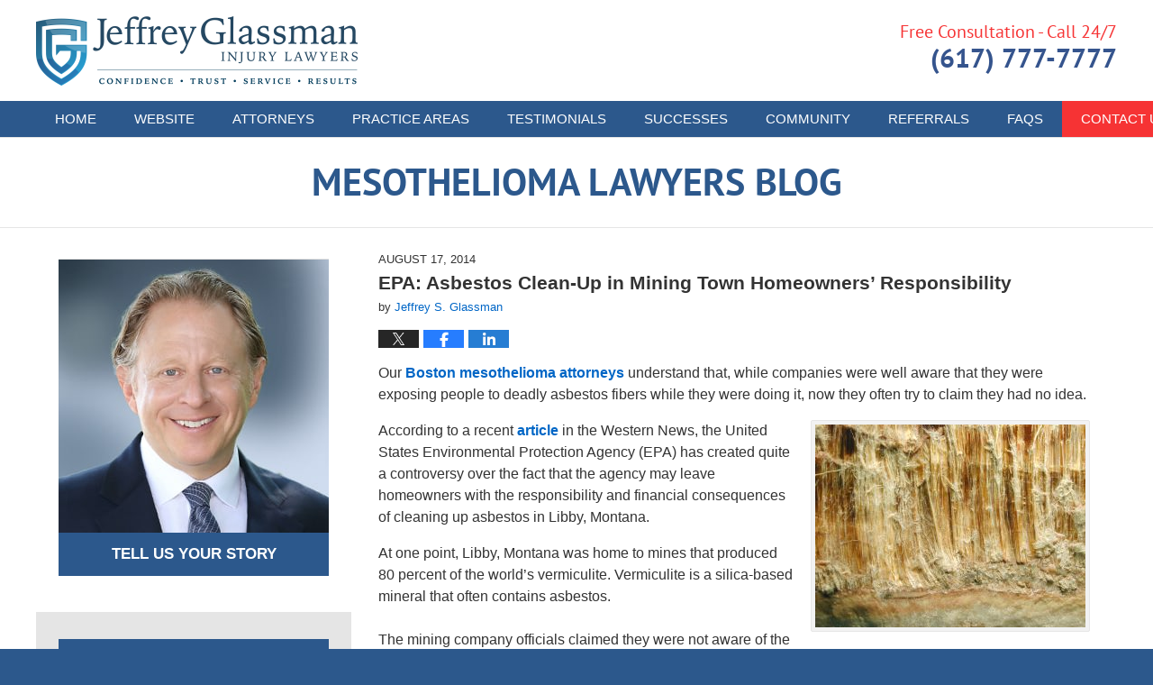

--- FILE ---
content_type: text/html; charset=UTF-8
request_url: https://www.mesotheliomalawyers-blog.com/epa-plans-to-leave-asbestos-fo/
body_size: 14660
content:
<!DOCTYPE html>
<html class="no-js displaymode-full" itemscope itemtype="http://schema.org/Blog" lang="en-US">
	<head prefix="og: http://ogp.me/ns# article: http://ogp.me/ns/article#" >
		<meta http-equiv="Content-Type" content="text/html; charset=utf-8" />
		<title>EPA: Asbestos Clean-Up in Mining Town Homeowners&#039; Responsibility &#8212; Mesothelioma Lawyers Blog &#8212; August 17, 2014</title>
		<meta name="viewport" content="width=device-width, initial-scale=1.0" />

		<link rel="stylesheet" type="text/css" media="all" href="/jresources/v/20250508025943/css/main.css" />


		<script type="text/javascript">
			document.documentElement.className = document.documentElement.className.replace(/\bno-js\b/,"js");
		</script>

		<meta name="referrer" content="origin" />
		<meta name="referrer" content="unsafe-url" />

		<meta name='robots' content='index, follow, max-image-preview:large, max-snippet:-1, max-video-preview:-1' />
	<style>img:is([sizes="auto" i], [sizes^="auto," i]) { contain-intrinsic-size: 3000px 1500px }</style>
	
	<!-- This site is optimized with the Yoast SEO plugin v25.7 - https://yoast.com/wordpress/plugins/seo/ -->
	<meta name="description" content="Our Boston mesothelioma attorneys understand that, while companies were well aware that they were exposing people to deadly asbestos fibers while they &#8212; August 17, 2014" />
	<link rel="canonical" href="https://www.mesotheliomalawyers-blog.com/epa-plans-to-leave-asbestos-fo/" />
	<meta name="twitter:label1" content="Written by" />
	<meta name="twitter:data1" content="Jeffrey S. Glassman" />
	<meta name="twitter:label2" content="Est. reading time" />
	<meta name="twitter:data2" content="3 minutes" />
	<!-- / Yoast SEO plugin. -->


<link rel='dns-prefetch' href='//stats.wp.com' />
<link rel='dns-prefetch' href='//v0.wordpress.com' />
<link rel="alternate" type="application/rss+xml" title="Mesothelioma Lawyers Blog &raquo; Feed" href="https://www.mesotheliomalawyers-blog.com/feed/" />
<link rel="alternate" type="application/rss+xml" title="Mesothelioma Lawyers Blog &raquo; Comments Feed" href="https://www.mesotheliomalawyers-blog.com/comments/feed/" />
<script type="text/javascript">
/* <![CDATA[ */
window._wpemojiSettings = {"baseUrl":"https:\/\/s.w.org\/images\/core\/emoji\/16.0.1\/72x72\/","ext":".png","svgUrl":"https:\/\/s.w.org\/images\/core\/emoji\/16.0.1\/svg\/","svgExt":".svg","source":{"concatemoji":"https:\/\/www.mesotheliomalawyers-blog.com\/wp-includes\/js\/wp-emoji-release.min.js?ver=7f08c3448240c80842b50f945023b5cf"}};
/*! This file is auto-generated */
!function(s,n){var o,i,e;function c(e){try{var t={supportTests:e,timestamp:(new Date).valueOf()};sessionStorage.setItem(o,JSON.stringify(t))}catch(e){}}function p(e,t,n){e.clearRect(0,0,e.canvas.width,e.canvas.height),e.fillText(t,0,0);var t=new Uint32Array(e.getImageData(0,0,e.canvas.width,e.canvas.height).data),a=(e.clearRect(0,0,e.canvas.width,e.canvas.height),e.fillText(n,0,0),new Uint32Array(e.getImageData(0,0,e.canvas.width,e.canvas.height).data));return t.every(function(e,t){return e===a[t]})}function u(e,t){e.clearRect(0,0,e.canvas.width,e.canvas.height),e.fillText(t,0,0);for(var n=e.getImageData(16,16,1,1),a=0;a<n.data.length;a++)if(0!==n.data[a])return!1;return!0}function f(e,t,n,a){switch(t){case"flag":return n(e,"\ud83c\udff3\ufe0f\u200d\u26a7\ufe0f","\ud83c\udff3\ufe0f\u200b\u26a7\ufe0f")?!1:!n(e,"\ud83c\udde8\ud83c\uddf6","\ud83c\udde8\u200b\ud83c\uddf6")&&!n(e,"\ud83c\udff4\udb40\udc67\udb40\udc62\udb40\udc65\udb40\udc6e\udb40\udc67\udb40\udc7f","\ud83c\udff4\u200b\udb40\udc67\u200b\udb40\udc62\u200b\udb40\udc65\u200b\udb40\udc6e\u200b\udb40\udc67\u200b\udb40\udc7f");case"emoji":return!a(e,"\ud83e\udedf")}return!1}function g(e,t,n,a){var r="undefined"!=typeof WorkerGlobalScope&&self instanceof WorkerGlobalScope?new OffscreenCanvas(300,150):s.createElement("canvas"),o=r.getContext("2d",{willReadFrequently:!0}),i=(o.textBaseline="top",o.font="600 32px Arial",{});return e.forEach(function(e){i[e]=t(o,e,n,a)}),i}function t(e){var t=s.createElement("script");t.src=e,t.defer=!0,s.head.appendChild(t)}"undefined"!=typeof Promise&&(o="wpEmojiSettingsSupports",i=["flag","emoji"],n.supports={everything:!0,everythingExceptFlag:!0},e=new Promise(function(e){s.addEventListener("DOMContentLoaded",e,{once:!0})}),new Promise(function(t){var n=function(){try{var e=JSON.parse(sessionStorage.getItem(o));if("object"==typeof e&&"number"==typeof e.timestamp&&(new Date).valueOf()<e.timestamp+604800&&"object"==typeof e.supportTests)return e.supportTests}catch(e){}return null}();if(!n){if("undefined"!=typeof Worker&&"undefined"!=typeof OffscreenCanvas&&"undefined"!=typeof URL&&URL.createObjectURL&&"undefined"!=typeof Blob)try{var e="postMessage("+g.toString()+"("+[JSON.stringify(i),f.toString(),p.toString(),u.toString()].join(",")+"));",a=new Blob([e],{type:"text/javascript"}),r=new Worker(URL.createObjectURL(a),{name:"wpTestEmojiSupports"});return void(r.onmessage=function(e){c(n=e.data),r.terminate(),t(n)})}catch(e){}c(n=g(i,f,p,u))}t(n)}).then(function(e){for(var t in e)n.supports[t]=e[t],n.supports.everything=n.supports.everything&&n.supports[t],"flag"!==t&&(n.supports.everythingExceptFlag=n.supports.everythingExceptFlag&&n.supports[t]);n.supports.everythingExceptFlag=n.supports.everythingExceptFlag&&!n.supports.flag,n.DOMReady=!1,n.readyCallback=function(){n.DOMReady=!0}}).then(function(){return e}).then(function(){var e;n.supports.everything||(n.readyCallback(),(e=n.source||{}).concatemoji?t(e.concatemoji):e.wpemoji&&e.twemoji&&(t(e.twemoji),t(e.wpemoji)))}))}((window,document),window._wpemojiSettings);
/* ]]> */
</script>
<style id='wp-emoji-styles-inline-css' type='text/css'>

	img.wp-smiley, img.emoji {
		display: inline !important;
		border: none !important;
		box-shadow: none !important;
		height: 1em !important;
		width: 1em !important;
		margin: 0 0.07em !important;
		vertical-align: -0.1em !important;
		background: none !important;
		padding: 0 !important;
	}
</style>
<link rel='stylesheet' id='wp-block-library-css' href='https://www.mesotheliomalawyers-blog.com/wp-includes/css/dist/block-library/style.min.css?ver=7f08c3448240c80842b50f945023b5cf' type='text/css' media='all' />
<style id='classic-theme-styles-inline-css' type='text/css'>
/*! This file is auto-generated */
.wp-block-button__link{color:#fff;background-color:#32373c;border-radius:9999px;box-shadow:none;text-decoration:none;padding:calc(.667em + 2px) calc(1.333em + 2px);font-size:1.125em}.wp-block-file__button{background:#32373c;color:#fff;text-decoration:none}
</style>
<style id='global-styles-inline-css' type='text/css'>
:root{--wp--preset--aspect-ratio--square: 1;--wp--preset--aspect-ratio--4-3: 4/3;--wp--preset--aspect-ratio--3-4: 3/4;--wp--preset--aspect-ratio--3-2: 3/2;--wp--preset--aspect-ratio--2-3: 2/3;--wp--preset--aspect-ratio--16-9: 16/9;--wp--preset--aspect-ratio--9-16: 9/16;--wp--preset--color--black: #000000;--wp--preset--color--cyan-bluish-gray: #abb8c3;--wp--preset--color--white: #ffffff;--wp--preset--color--pale-pink: #f78da7;--wp--preset--color--vivid-red: #cf2e2e;--wp--preset--color--luminous-vivid-orange: #ff6900;--wp--preset--color--luminous-vivid-amber: #fcb900;--wp--preset--color--light-green-cyan: #7bdcb5;--wp--preset--color--vivid-green-cyan: #00d084;--wp--preset--color--pale-cyan-blue: #8ed1fc;--wp--preset--color--vivid-cyan-blue: #0693e3;--wp--preset--color--vivid-purple: #9b51e0;--wp--preset--gradient--vivid-cyan-blue-to-vivid-purple: linear-gradient(135deg,rgba(6,147,227,1) 0%,rgb(155,81,224) 100%);--wp--preset--gradient--light-green-cyan-to-vivid-green-cyan: linear-gradient(135deg,rgb(122,220,180) 0%,rgb(0,208,130) 100%);--wp--preset--gradient--luminous-vivid-amber-to-luminous-vivid-orange: linear-gradient(135deg,rgba(252,185,0,1) 0%,rgba(255,105,0,1) 100%);--wp--preset--gradient--luminous-vivid-orange-to-vivid-red: linear-gradient(135deg,rgba(255,105,0,1) 0%,rgb(207,46,46) 100%);--wp--preset--gradient--very-light-gray-to-cyan-bluish-gray: linear-gradient(135deg,rgb(238,238,238) 0%,rgb(169,184,195) 100%);--wp--preset--gradient--cool-to-warm-spectrum: linear-gradient(135deg,rgb(74,234,220) 0%,rgb(151,120,209) 20%,rgb(207,42,186) 40%,rgb(238,44,130) 60%,rgb(251,105,98) 80%,rgb(254,248,76) 100%);--wp--preset--gradient--blush-light-purple: linear-gradient(135deg,rgb(255,206,236) 0%,rgb(152,150,240) 100%);--wp--preset--gradient--blush-bordeaux: linear-gradient(135deg,rgb(254,205,165) 0%,rgb(254,45,45) 50%,rgb(107,0,62) 100%);--wp--preset--gradient--luminous-dusk: linear-gradient(135deg,rgb(255,203,112) 0%,rgb(199,81,192) 50%,rgb(65,88,208) 100%);--wp--preset--gradient--pale-ocean: linear-gradient(135deg,rgb(255,245,203) 0%,rgb(182,227,212) 50%,rgb(51,167,181) 100%);--wp--preset--gradient--electric-grass: linear-gradient(135deg,rgb(202,248,128) 0%,rgb(113,206,126) 100%);--wp--preset--gradient--midnight: linear-gradient(135deg,rgb(2,3,129) 0%,rgb(40,116,252) 100%);--wp--preset--font-size--small: 13px;--wp--preset--font-size--medium: 20px;--wp--preset--font-size--large: 36px;--wp--preset--font-size--x-large: 42px;--wp--preset--spacing--20: 0.44rem;--wp--preset--spacing--30: 0.67rem;--wp--preset--spacing--40: 1rem;--wp--preset--spacing--50: 1.5rem;--wp--preset--spacing--60: 2.25rem;--wp--preset--spacing--70: 3.38rem;--wp--preset--spacing--80: 5.06rem;--wp--preset--shadow--natural: 6px 6px 9px rgba(0, 0, 0, 0.2);--wp--preset--shadow--deep: 12px 12px 50px rgba(0, 0, 0, 0.4);--wp--preset--shadow--sharp: 6px 6px 0px rgba(0, 0, 0, 0.2);--wp--preset--shadow--outlined: 6px 6px 0px -3px rgba(255, 255, 255, 1), 6px 6px rgba(0, 0, 0, 1);--wp--preset--shadow--crisp: 6px 6px 0px rgba(0, 0, 0, 1);}:where(.is-layout-flex){gap: 0.5em;}:where(.is-layout-grid){gap: 0.5em;}body .is-layout-flex{display: flex;}.is-layout-flex{flex-wrap: wrap;align-items: center;}.is-layout-flex > :is(*, div){margin: 0;}body .is-layout-grid{display: grid;}.is-layout-grid > :is(*, div){margin: 0;}:where(.wp-block-columns.is-layout-flex){gap: 2em;}:where(.wp-block-columns.is-layout-grid){gap: 2em;}:where(.wp-block-post-template.is-layout-flex){gap: 1.25em;}:where(.wp-block-post-template.is-layout-grid){gap: 1.25em;}.has-black-color{color: var(--wp--preset--color--black) !important;}.has-cyan-bluish-gray-color{color: var(--wp--preset--color--cyan-bluish-gray) !important;}.has-white-color{color: var(--wp--preset--color--white) !important;}.has-pale-pink-color{color: var(--wp--preset--color--pale-pink) !important;}.has-vivid-red-color{color: var(--wp--preset--color--vivid-red) !important;}.has-luminous-vivid-orange-color{color: var(--wp--preset--color--luminous-vivid-orange) !important;}.has-luminous-vivid-amber-color{color: var(--wp--preset--color--luminous-vivid-amber) !important;}.has-light-green-cyan-color{color: var(--wp--preset--color--light-green-cyan) !important;}.has-vivid-green-cyan-color{color: var(--wp--preset--color--vivid-green-cyan) !important;}.has-pale-cyan-blue-color{color: var(--wp--preset--color--pale-cyan-blue) !important;}.has-vivid-cyan-blue-color{color: var(--wp--preset--color--vivid-cyan-blue) !important;}.has-vivid-purple-color{color: var(--wp--preset--color--vivid-purple) !important;}.has-black-background-color{background-color: var(--wp--preset--color--black) !important;}.has-cyan-bluish-gray-background-color{background-color: var(--wp--preset--color--cyan-bluish-gray) !important;}.has-white-background-color{background-color: var(--wp--preset--color--white) !important;}.has-pale-pink-background-color{background-color: var(--wp--preset--color--pale-pink) !important;}.has-vivid-red-background-color{background-color: var(--wp--preset--color--vivid-red) !important;}.has-luminous-vivid-orange-background-color{background-color: var(--wp--preset--color--luminous-vivid-orange) !important;}.has-luminous-vivid-amber-background-color{background-color: var(--wp--preset--color--luminous-vivid-amber) !important;}.has-light-green-cyan-background-color{background-color: var(--wp--preset--color--light-green-cyan) !important;}.has-vivid-green-cyan-background-color{background-color: var(--wp--preset--color--vivid-green-cyan) !important;}.has-pale-cyan-blue-background-color{background-color: var(--wp--preset--color--pale-cyan-blue) !important;}.has-vivid-cyan-blue-background-color{background-color: var(--wp--preset--color--vivid-cyan-blue) !important;}.has-vivid-purple-background-color{background-color: var(--wp--preset--color--vivid-purple) !important;}.has-black-border-color{border-color: var(--wp--preset--color--black) !important;}.has-cyan-bluish-gray-border-color{border-color: var(--wp--preset--color--cyan-bluish-gray) !important;}.has-white-border-color{border-color: var(--wp--preset--color--white) !important;}.has-pale-pink-border-color{border-color: var(--wp--preset--color--pale-pink) !important;}.has-vivid-red-border-color{border-color: var(--wp--preset--color--vivid-red) !important;}.has-luminous-vivid-orange-border-color{border-color: var(--wp--preset--color--luminous-vivid-orange) !important;}.has-luminous-vivid-amber-border-color{border-color: var(--wp--preset--color--luminous-vivid-amber) !important;}.has-light-green-cyan-border-color{border-color: var(--wp--preset--color--light-green-cyan) !important;}.has-vivid-green-cyan-border-color{border-color: var(--wp--preset--color--vivid-green-cyan) !important;}.has-pale-cyan-blue-border-color{border-color: var(--wp--preset--color--pale-cyan-blue) !important;}.has-vivid-cyan-blue-border-color{border-color: var(--wp--preset--color--vivid-cyan-blue) !important;}.has-vivid-purple-border-color{border-color: var(--wp--preset--color--vivid-purple) !important;}.has-vivid-cyan-blue-to-vivid-purple-gradient-background{background: var(--wp--preset--gradient--vivid-cyan-blue-to-vivid-purple) !important;}.has-light-green-cyan-to-vivid-green-cyan-gradient-background{background: var(--wp--preset--gradient--light-green-cyan-to-vivid-green-cyan) !important;}.has-luminous-vivid-amber-to-luminous-vivid-orange-gradient-background{background: var(--wp--preset--gradient--luminous-vivid-amber-to-luminous-vivid-orange) !important;}.has-luminous-vivid-orange-to-vivid-red-gradient-background{background: var(--wp--preset--gradient--luminous-vivid-orange-to-vivid-red) !important;}.has-very-light-gray-to-cyan-bluish-gray-gradient-background{background: var(--wp--preset--gradient--very-light-gray-to-cyan-bluish-gray) !important;}.has-cool-to-warm-spectrum-gradient-background{background: var(--wp--preset--gradient--cool-to-warm-spectrum) !important;}.has-blush-light-purple-gradient-background{background: var(--wp--preset--gradient--blush-light-purple) !important;}.has-blush-bordeaux-gradient-background{background: var(--wp--preset--gradient--blush-bordeaux) !important;}.has-luminous-dusk-gradient-background{background: var(--wp--preset--gradient--luminous-dusk) !important;}.has-pale-ocean-gradient-background{background: var(--wp--preset--gradient--pale-ocean) !important;}.has-electric-grass-gradient-background{background: var(--wp--preset--gradient--electric-grass) !important;}.has-midnight-gradient-background{background: var(--wp--preset--gradient--midnight) !important;}.has-small-font-size{font-size: var(--wp--preset--font-size--small) !important;}.has-medium-font-size{font-size: var(--wp--preset--font-size--medium) !important;}.has-large-font-size{font-size: var(--wp--preset--font-size--large) !important;}.has-x-large-font-size{font-size: var(--wp--preset--font-size--x-large) !important;}
:where(.wp-block-post-template.is-layout-flex){gap: 1.25em;}:where(.wp-block-post-template.is-layout-grid){gap: 1.25em;}
:where(.wp-block-columns.is-layout-flex){gap: 2em;}:where(.wp-block-columns.is-layout-grid){gap: 2em;}
:root :where(.wp-block-pullquote){font-size: 1.5em;line-height: 1.6;}
</style>
<script type="text/javascript" src="https://www.mesotheliomalawyers-blog.com/wp-includes/js/jquery/jquery.min.js?ver=3.7.1" id="jquery-core-js"></script>
<script type="text/javascript" src="https://www.mesotheliomalawyers-blog.com/wp-includes/js/jquery/jquery-migrate.min.js?ver=3.4.1" id="jquery-migrate-js"></script>
<link rel="https://api.w.org/" href="https://www.mesotheliomalawyers-blog.com/wp-json/" /><link rel="alternate" title="JSON" type="application/json" href="https://www.mesotheliomalawyers-blog.com/wp-json/wp/v2/posts/669" /><link rel="EditURI" type="application/rsd+xml" title="RSD" href="https://www.mesotheliomalawyers-blog.com/xmlrpc.php?rsd" />

<link rel='shortlink' href='https://wp.me/p6zYiV-aN' />
<link rel="alternate" title="oEmbed (JSON)" type="application/json+oembed" href="https://www.mesotheliomalawyers-blog.com/wp-json/oembed/1.0/embed?url=https%3A%2F%2Fwww.mesotheliomalawyers-blog.com%2Fepa-plans-to-leave-asbestos-fo%2F" />
<link rel="alternate" title="oEmbed (XML)" type="text/xml+oembed" href="https://www.mesotheliomalawyers-blog.com/wp-json/oembed/1.0/embed?url=https%3A%2F%2Fwww.mesotheliomalawyers-blog.com%2Fepa-plans-to-leave-asbestos-fo%2F&#038;format=xml" />
	<style>img#wpstats{display:none}</style>
		<link rel="amphtml" href="https://www.mesotheliomalawyers-blog.com/amp/epa-plans-to-leave-asbestos-fo/" />
		<!-- Willow Authorship Tags -->
<link href="https://www.jeffreysglassman.com/" rel="publisher" />
<link href="https://www.jeffreysglassman.com/jeffrey-s-glassman.html" rel="author" />

<!-- End Willow Authorship Tags -->		<!-- Willow Opengraph and Twitter Cards -->
<meta name="twitter:creator" content="@jeffreyglassman" />
<meta name="twitter:card" content="summary" />
<meta name="twitter:url" content="https://wp.me/p6zYiV-aN" />
<meta name="twitter:title" content="EPA: Asbestos Clean-Up in Mining Town Homeowners&#8217; Responsibility" />
<meta name="twitter:description" content="Our Boston mesothelioma attorneys understand that, while companies were well aware that they were exposing people to deadly asbestos fibers while they were doing it, now they often try to claim ..." />
<meta name="twitter:image" content="https://www.mesotheliomalawyers-blog.com/files/2021/11/social-image-logo-og.png" />
<meta property="article:published_time" content="2014-08-17T23:57:14-04:00" />
<meta property="article:modified_time" content="2014-08-17T23:57:14-04:00" />
<meta property="article:section" content="Asbestos Exposure" />
<meta property="article:author" content="https://www.facebook.com/pages/Law-Offices-of-Jeffrey-S-Glassman-LLC/15179320471" />
<meta property="og:url" content="https://www.mesotheliomalawyers-blog.com/epa-plans-to-leave-asbestos-fo/" />
<meta property="og:title" content="EPA: Asbestos Clean-Up in Mining Town Homeowners&#8217; Responsibility" />
<meta property="og:description" content="Our Boston mesothelioma attorneys understand that, while companies were well aware that they were exposing people to deadly asbestos fibers while they were doing it, now they often try to claim ..." />
<meta property="og:type" content="article" />
<meta property="og:image" content="https://www.mesotheliomalawyers-blog.com/files/2021/11/social-image-logo-og.png" />
<meta property="og:image:width" content="1200" />
<meta property="og:image:height" content="1200" />
<meta property="og:image:url" content="https://www.mesotheliomalawyers-blog.com/files/2021/11/social-image-logo-og.png" />
<meta property="og:image:secure_url" content="https://www.mesotheliomalawyers-blog.com/files/2021/11/social-image-logo-og.png" />
<meta property="og:site_name" content="Mesothelioma Lawyers Blog" />

<!-- End Willow Opengraph and Twitter Cards -->

				<link rel="shortcut icon" type="image/x-icon" href="/jresources/v/20250508025943/icons/favicon.ico"  />
<!-- Global site tag (gtag.js) - Google Analytics -->
    <script async src="https://www.googletagmanager.com/gtag/js?id=AW-980598167"></script>
    <script>
        window.dataLayer = window.dataLayer || [];
        function gtag(){dataLayer.push(arguments);}
        gtag('js', new Date());
        gtag('config', 'AW-980598167', {
            'linker': {
                'domains': ['jeffreysglassman.com','bikeattorney.com','boston-car-accident-lawyer-blog.com','massachusettsworkerscompensationlawyersblog.com','bostonpersonalinjuryattorneyblog.com','productliabilitylawyerblog.com','bostondrunkdrivingaccidentlawyerblog.com','mesotheliomalawyers-blog.com','massachusettssocialsecuritydisabilitylawyersblog.com','bikeaccidentlawyersblog.com','zantaclawyer.co','earpluglawyers.com'],
                'accept_incoming': true
            }
        });
    </script>
<!-- End Global site tag (gtag.js) - Google Analytics -->
<!-- Google Analytics Metadata -->
<script> window.jmetadata = window.jmetadata || { site: { id: '759', installation: 'lawblogger', name: 'mesotheliomalawyers-blog-com',  willow: '1', domain: 'mesotheliomalawyers-blog.com', key: 'Li0tLSAuLi0gLi4uIC0gLi4gLi1tZXNvdGhlbGlvbWFsYXd5ZXJzLWJsb2cuY29t' }, analytics: { ga4: [ { measurementId: 'G-D9WTCRLHV9' } ] } } </script>
<!-- End of Google Analytics Metadata -->

<!-- Google Tag Manager -->
<script>(function(w,d,s,l,i){w[l]=w[l]||[];w[l].push({'gtm.start': new Date().getTime(),event:'gtm.js'});var f=d.getElementsByTagName(s)[0], j=d.createElement(s),dl=l!='dataLayer'?'&l='+l:'';j.async=true;j.src= 'https://www.googletagmanager.com/gtm.js?id='+i+dl;f.parentNode.insertBefore(j,f); })(window,document,'script','dataLayer','GTM-PHFNLNH');</script>
<!-- End Google Tag Manager -->

<link rel="next" href="https://www.mesotheliomalawyers-blog.com/asbestos-use-pushed-on-poor-fa/" />
<link rel="prev" href="https://www.mesotheliomalawyers-blog.com/asbestos-material-illegally-du/" />

	<script async defer src="https://justatic.com/e/widgets/js/justia.js"></script>

	</head>
	<body class="willow willow-responsive wp-singular post-template-default single single-post postid-669 single-format-standard wp-theme-Willow-Responsive">
	        
                    <div id="top-numbers-v3" class="top-numbers-v3 tnv3-2btn tnv3-sticky">
            <ul>
                <li>Free Consultation: <strong>(617) 777-7777</strong>
                     <div class="tnv3-btn-wrapper">
                        <a data-gtm-location="Sticky Header" data-gtm-value="+1 (617) 777-7777" data-gtm-action="Contact" data-gtm-category="Phones" data-gtm-device="Mobile" data-gtm-event="phone_contact" data-gtm-label="Call" data-gtm-target="Button" data-gtm-type="click" data-gtm-conversion="1" href="tel:+1 (617) 777-7777" class="tnv3-button" data-wrapper="gtag" data-directive="j-event" data-trigger="click" data-category="Conversions" data-action="Tapped To Call" data-label="Header Tap To Call" data-ads-conversion-label="AW-980598167/wx1aCLqurpICEJf7ytMD" rel="nofollow">Tap To Call</a>
                        <a data-gtm-location="Sticky Header" data-gtm-value="+1 (617) 777-7777" data-gtm-action="Contact" data-gtm-category="Phones" data-gtm-device="Mobile" data-gtm-event="phone_contact" data-gtm-label="Text" data-gtm-target="Button" data-gtm-type="click" data-gtm-conversion="1" href="sms:+1-617-744-7777" class="tnv3-button tnv3-button-text" data-wrapper="gtag" data-directive="j-event" data-trigger="click" data-category="Conversions" data-action="Tapped To Text" data-label="Header Tap To Text" rel="nofollow">Tap To Text</a>
                    </div>
                </li>
            </ul>
        </div>
        

<div id="fb-root"></div>

		<div class="container">
			<div class="cwrap">

			<!-- HEADER -->
			<header id="header" role="banner">
							<div id="head" class="header-tag-group">

					<div id="logo">
						<a href="https://www.jeffreysglassman.com/">							<img src="/jresources/v/20250508025943/images/logo.png" id="mainlogo" alt="Jeffrey Glassman Injury Lawyers" />
							Mesothelioma Lawyers Blog</a>
					</div>
										<div id="tagline"><a  href="https://www.jeffreysglassman.com/contact-us.html" class="tagline-link tagline-text">Published By Jeffrey Glassman Injury Lawyers</a></div>
									</div><!--/#head-->
				<nav id="main-nav" role="navigation">
					<span class="visuallyhidden">Navigation</span>
					<div id="topnav" class="topnav nav-custom"><ul id="tnav-toplevel" class="menu"><li id="menu-item-8" class="priority_1 menu-item menu-item-type-custom menu-item-object-custom menu-item-home menu-item-8"><a href="https://www.mesotheliomalawyers-blog.com/">Home</a></li>
<li id="menu-item-9" class="priority_2 menu-item menu-item-type-custom menu-item-object-custom menu-item-9"><a href="https://www.jeffreysglassman.com/">Website</a></li>
<li id="menu-item-1775" class="priority_4 menu-item menu-item-type-custom menu-item-object-custom menu-item-1775"><a href="https://www.jeffreysglassman.com/attorneys.html">Attorneys</a></li>
<li id="menu-item-10" class="priority_3 menu-item menu-item-type-custom menu-item-object-custom menu-item-10"><a href="https://www.jeffreysglassman.com/mesothelioma.html">Practice Areas</a></li>
<li id="menu-item-1776" class="priority_5 menu-item menu-item-type-custom menu-item-object-custom menu-item-1776"><a href="https://www.jeffreysglassman.com/testimonials.html">Testimonials</a></li>
<li id="menu-item-1777" class="priority_6 menu-item menu-item-type-custom menu-item-object-custom menu-item-1777"><a href="https://www.jeffreysglassman.com/history-of-success.html">Successes</a></li>
<li id="menu-item-1778" class="priority_7 menu-item menu-item-type-custom menu-item-object-custom menu-item-1778"><a href="https://www.jeffreysglassman.com/communities.html">Community</a></li>
<li id="menu-item-1779" class="priority_8 menu-item menu-item-type-custom menu-item-object-custom menu-item-1779"><a href="https://www.jeffreysglassman.com/refer-your-clients-to-us.html">Referrals</a></li>
<li id="menu-item-1780" class="priority_9 menu-item menu-item-type-custom menu-item-object-custom menu-item-1780"><a href="https://www.jeffreysglassman.com/faqs.html">FAQs</a></li>
<li id="menu-item-11" class="priority_1 contactus menu-item menu-item-type-custom menu-item-object-custom menu-item-11"><a href="https://www.jeffreysglassman.com/contact-us.html">Contact <ins>Us</ins></a></li>
</ul></div>				</nav>
				<div id="h-cta" class="widget_text widget page-header-above-main-widget page-header-above-main-allpage-header-widget widget_custom_html"> <div class="content widget-content page-header-above-main-widget-content page-header-above-main-allpage-widget-content"> <div class="textwidget custom-html-widget"> <div class="wrapper"> <span class="line-1">Free Consultation - Call 24/7</span> <span class="line-2"> <span class="phone">(617) 777-7777</span> </span> </div> </div> </div> </div>			</header>

			            

            <!-- MAIN -->
            <div id="main">
	            <div class="custom_html_content_top"><div class="imgwrap"> <div id="img3"> <div class="blogname-wrapper"> <a href="/" class="main-blogname"> <!-- Internal Pages --> <strong class="inner-blogname">Mesothelioma Lawyers Blog</strong> </a> </div> </div> </div></div>                <div class="mwrap">
                	
                	
	                <section class="content">
	                		                	<div class="bodytext">
		                	

<article id="post-669" class="entry post-669 post type-post status-publish format-standard hentry category-asbestos-exposure" itemprop="blogPost" itemtype="http://schema.org/BlogPosting" itemscope>
	<link itemprop="mainEntityOfPage" href="https://www.mesotheliomalawyers-blog.com/epa-plans-to-leave-asbestos-fo/" />
	<div class="inner-wrapper">
		<header>

			
			
						<div id="default-featured-image-669-post-id-669" itemprop="image" itemtype="http://schema.org/ImageObject" itemscope>
	<link itemprop="url" href="https://www.mesotheliomalawyers-blog.com/files/2021/11/social-image-logo-og.png" />
	<meta itemprop="width" content="1200" />
	<meta itemprop="height" content="1200" />
	<meta itemprop="representativeOfPage" content="http://schema.org/False" />
</div>
			<div class="published-date"><span class="published-date-label"></span> <time datetime="2014-08-17T23:57:14-04:00" class="post-date published" itemprop="datePublished" pubdate>August 17, 2014</time></div>
			
			
            <h1 class="entry-title" itemprop="name">EPA: Asbestos Clean-Up in Mining Town Homeowners&#8217; Responsibility</h1>
                <meta itemprop="headline" content="EPA: Asbestos Clean-Up in Mining Town Homeowners&#8217; Responsibility" />
			
			
			<div class="author vcard">by <span itemprop="author" itemtype="http://schema.org/Organization" itemscope><a href="https://www.jeffreysglassman.com/jeffrey-s-glassman.html" class="url fn author-jeffreysglassman1 author-2175 post-author-link" rel="author" target="_self" itemprop="url"><span itemprop="name">Jeffrey S. Glassman</span></a><meta itemprop="sameAs" content="https://twitter.com/jeffreyglassman" /><meta itemprop="sameAs" content="https://www.facebook.com/pages/Law-Offices-of-Jeffrey-S-Glassman-LLC/15179320471" /><meta itemprop="sameAs" content="http://lawyers.justia.com/firm/law-offices-of-jeffrey-s-glassman-llc-32061" /></span></div>
			
			<div class="sharelinks sharelinks-669 sharelinks-horizontal" id="sharelinks-669">
	<a href="https://twitter.com/intent/tweet?url=https%3A%2F%2Fwp.me%2Fp6zYiV-aN&amp;text=EPA%3A+Asbestos+Clean-Up+in+Mining+Town+Homeowners%27+Responsibility&amp;related=jeffreyglassman%3APost+Author" target="_blank"  onclick="javascript:window.open(this.href, '', 'menubar=no,toolbar=no,resizable=yes,scrollbars=yes,height=600,width=600');return false;"><img src="https://www.mesotheliomalawyers-blog.com/wp-content/themes/Willow-Responsive/images/share/twitter.gif" alt="Tweet this Post" /></a>
	<a href="https://www.facebook.com/sharer/sharer.php?u=https%3A%2F%2Fwww.mesotheliomalawyers-blog.com%2Fepa-plans-to-leave-asbestos-fo%2F" target="_blank"  onclick="javascript:window.open(this.href, '', 'menubar=no,toolbar=no,resizable=yes,scrollbars=yes,height=600,width=600');return false;"><img src="https://www.mesotheliomalawyers-blog.com/wp-content/themes/Willow-Responsive/images/share/fb.gif" alt="Share on Facebook" /></a>
	<a href="http://www.linkedin.com/shareArticle?mini=true&amp;url=https%3A%2F%2Fwww.mesotheliomalawyers-blog.com%2Fepa-plans-to-leave-asbestos-fo%2F&amp;title=EPA%3A+Asbestos+Clean-Up+in+Mining+Town+Homeowners%27+Responsibility&amp;source=Mesothelioma+Lawyers+Blog" target="_blank"  onclick="javascript:window.open(this.href, '', 'menubar=no,toolbar=no,resizable=yes,scrollbars=yes,height=600,width=600');return false;"><img src="https://www.mesotheliomalawyers-blog.com/wp-content/themes/Willow-Responsive/images/share/linkedin.gif" alt="Share on LinkedIn" /></a>
</div>					</header>
		<div class="content" itemprop="articleBody">
									<div class="entry-content">
								<p>Our <a href="https://www.jeffreysglassman.com/mesothelioma.html">Boston mesothelioma attorneys</a> understand that, while companies were well aware that they were exposing people to deadly asbestos fibers while they were doing it, now they often try to claim they had no idea.</p>
<p><a href="https://www.mesotheliomalawyers-blog.com/files/2015/06/asbestos-119041-m.jpg"><img decoding="async" alt="asbestos-119041-m.jpg" src="https://www.mesotheliomalawyers-blog.com/files/2015/06/asbestos-119041-m.jpg" width="221" height="165" class="mt-image-right" style="float: right;margin: 0 0 20px 20px" /></a>According to a recent <a href="http://www.thewesternnews.com/news/libby_news/epa-plans-to-leave-asbestos-remnants/article_12087df0-1f27-11e4-8cb2-001a4bcf887a.html" target="_blank" rel="noopener">article</a> in the Western News, the United States Environmental Protection Agency (EPA) has created quite a controversy over the fact that the agency may leave homeowners with the responsibility and financial consequences of cleaning up asbestos in Libby, Montana.</p>
<p>At one point, Libby, Montana was home to mines that produced 80 percent of the world&#8217;s vermiculite.  Vermiculite is a silica-based mineral that often contains asbestos.<br />
<span id="more-669"></span><br />
The mining company officials claimed they were not aware of the high levels of asbestos in the mine when they purchased it and began large volume mining operations.  It has since been established that they were well-aware of this fact and did not warn the workers, residents of the town or buyers of the vermiculite.</p>
<p>As a result of the tragic history of this small Montana community, the EPA set up a superfund to assess the asbestos contamination and clean up the area.  Nearly 15 years later, the assessment is not complete and the EPA has suggested that while they will remain to monitor the asbestos levels every five years, homeowners and future developers will have to foot the bill for cleanup.</p>
<p>This has infuriated leaders with the county health department. However, EPA officials counter this is no different from the way in which other superfunds are administered.</p>
<p>One major issue is that if the homeowner has any asbestos from commercial sources, such as building materials, the EPA may not pay for the cleanup, even if the homeowner&#8217;s land is covered with asbestos dust from the mining operation.</p>
<p>Asbestos fibers, specifically when inhaled, are known to cause mesothelioma, a deadly form of lung cancer for which there is no known cure.  Patients typically do not develop symptoms until decades after exposure.</p>
<p>As your Boston mesothelioma attorney can explain, once the disease is finally discovered, the emotional and financial costs to victims and their families can be extremely high.  If you have been diagnosed with mesothelioma, you should contact an attorney who regularly handles these types of cases as soon as possible to get the process started. This can help ensure fair and appropriate financial compensation for you and the family you will leave behind.</p>
<p>Mesothelioma lawsuits are negligence actions that ask a judge or jury to hold responsible these companies who knowingly exposed people to a deadly substance and took no steps to warn or protect the workers.  The reason companies used asbestos so often was because it was a cheap and effective material that serves as a natural insulator to heat, chemicals, and electricity. But &#8220;natural&#8221; didn&#8217;t mean &#8220;safe.&#8221;</p>
<p>Companies knew it would take many years for workers to get sick, and figured it was more profitable to expose their workers and deal with any costs later.</p>
<p>Vermiculite, which is the mineral discussed in the article above, is still used today. However, the EPA has required since the 1990s that it be tested to make sure it does not contain asbestos.</p>
<p><em>If you or a loved one is diagnosed with mesothelioma in Boston, call for a free and confidential appointment at (617) 777-7777.</em></p>
<p>Additional Resources:</p>
<p><a href="http://www.thewesternnews.com/news/libby_news/epa-plans-to-leave-asbestos-remnants/article_12087df0-1f27-11e4-8cb2-001a4bcf887a.html" target="_blank" rel="noopener"><em>EPA plans to leave asbestos &#8216;remnants&#8217;</em></a>, August 8, 2014, The Western News<br />
More Blog Entries:</p>
<p><a href="https://www.mesotheliomalawyers-blog.com/2014/08/naturally-occurring-asbestos-h.html"><em>Naturally Occurring Asbestos Halts Major Highway Project</em></a>, August 2, 2014, Boston Mesothelioma Lawyers Blog</p>
							</div>
					</div>
		<footer>
							<div class="author vcard">by <span itemprop="author" itemtype="http://schema.org/Organization" itemscope><a href="https://www.jeffreysglassman.com/jeffrey-s-glassman.html" class="url fn author-jeffreysglassman1 author-2175 post-author-link" rel="author" target="_self" itemprop="url"><span itemprop="name">Jeffrey S. Glassman</span></a><meta itemprop="sameAs" content="https://twitter.com/jeffreyglassman" /><meta itemprop="sameAs" content="https://www.facebook.com/pages/Law-Offices-of-Jeffrey-S-Glassman-LLC/15179320471" /><meta itemprop="sameAs" content="http://lawyers.justia.com/firm/law-offices-of-jeffrey-s-glassman-llc-32061" /></span></div>						<div itemprop="publisher" itemtype="http://schema.org/Organization" itemscope>
				<meta itemprop="name" content="Jeffrey Glassman Injury Lawyers" />
				
<div itemprop="logo" itemtype="http://schema.org/ImageObject" itemscope>
	<link itemprop="url" href="https://www.mesotheliomalawyers-blog.com/files/2021/11/Jeffrey-S-Glassman.png" />
	<meta itemprop="height" content="60" />
	<meta itemprop="width" content="278" />
	<meta itemprop="representativeOfPage" content="http://schema.org/True" />
</div>
			</div>

			<div class="category-list"><span class="category-list-label">Posted in:</span> <span class="category-list-items"><a href="https://www.mesotheliomalawyers-blog.com/category/asbestos-exposure/" title="View all posts in Asbestos Exposure" class="category-asbestos-exposure term-5 post-category-link">Asbestos Exposure</a></span></div>			
			<div class="published-date"><span class="published-date-label"></span> <time datetime="2014-08-17T23:57:14-04:00" class="post-date published" itemprop="datePublished" pubdate>August 17, 2014</time></div>			<div class="visuallyhidden">Updated:
				<time datetime="2014-08-17T23:57:14-04:00" class="updated" itemprop="dateModified">August 17, 2014 11:57 pm</time>
			</div>

			
			
			
			
<!-- You can start editing here. -->


			<!-- If comments are closed. -->
		<p class="nocomments">Comments are closed.</p>

	

		</footer>

	</div>
</article>
	<div class="navigation">
		<nav id="post-pagination-bottom" class="pagination post-pagination" role="navigation">
		<span class="nav-prev"><a rel="prev" href="https://www.mesotheliomalawyers-blog.com/asbestos-material-illegally-du/" title="Asbestos Illegally Dumped at Nature Preserve"><span class="arrow-left">&laquo;</span> Previous</a></span> <span class="nav-sep">|</span> <span class="nav-home"><a rel="home" href="https://www.mesotheliomalawyers-blog.com/">Home</a></span> <span class="nav-sep">|</span> <span class="nav-next"><a rel="next" href="https://www.mesotheliomalawyers-blog.com/asbestos-use-pushed-on-poor-fa/" title="Asbestos Use Pushed on Poor Families in Asia">Next <span class="arrow-right">&raquo;</span></a></span>				</nav>
	</div>
								</div>

																<aside class="sidebar primary-sidebar sc-2 secondary-content" id="sc-2">
			</aside>

							
						</section>

						<aside class="sidebar secondary-sidebar sc-1 secondary-content" id="sc-1">
	<div id="custom_html-2" class="widget_text widget sidebar-widget primary-sidebar-widget widget_custom_html"><strong class="widget-title sidebar-widget-title primary-sidebar-widget-title"> </strong><div class="content widget-content sidebar-widget-content primary-sidebar-widget-content"><div class="textwidget custom-html-widget"><span class="img-container"> <img src="/jresources/images/attorney-img.jpg" alt="Jeffrey S. Glassman"/> </span> <span class="text"> Tell Us Your Story </span></div></div></div>    <div id="justia_contact_form-2" class="widget sidebar-widget primary-sidebar-widget justia_contact_form">
    <strong class="widget-title sidebar-widget-title primary-sidebar-widget-title">Contact Us</strong><div class="content widget-content sidebar-widget-content primary-sidebar-widget-content">
    <div class="formdesc"> <strong class="line-1">Free Consultation</strong> <span class="line-2">No Fee Unless Successful</span> </div>
    <div id="contactform">
            <form data-gtm-label="Consultation Form" data-gtm-action="Submission" data-gtm-category="Forms" data-gtm-type="submission" data-gtm-conversion="1" id="genericcontactform" name="genericcontactform" action="/jshared/blog-contactus/" class="widget_form" data-validate="parsley">
            <div data-directive="j-recaptcha" data-recaptcha-key="6LfMBL0UAAAAAEi8sQrNz-94sMS2devG6Gp0jHBR" data-version="2" data-set-lang="en"></div>
            <div id="errmsg"></div>
            <input type="hidden" name="wpid" value="2" />
            <input type="hidden" name="5_From_Page" value="Mesothelioma Lawyers Blog" />
            <input type="hidden" name="firm_name" value="Jeffrey Glassman Injury Lawyers" />
            <input type="hidden" name="blog_name" value="Mesothelioma Lawyers Blog" />
            <input type="hidden" name="site_id" value="" />
            <input type="hidden" name="prefix" value="759" />
            <input type="hidden" name="source" value="main" />
            <input type="hidden" name="source_off" value="" />
            <input type="hidden" name="return_url" value="https://www.mesotheliomalawyers-blog.com/thank-you/" />
            <input type="hidden" name="current_url" value="https://www.mesotheliomalawyers-blog.com/epa-plans-to-leave-asbestos-fo/" />
            <input type="hidden" name="big_or_small" value="big" />
            <input type="hidden" name="is_blog" value="yes" />
            <span class="fld name_required"><label class="visuallyhidden" for="Name_Required">Name (Required)</label><input type="text" name="10_Name_Required" id="Name_Required" value=""  placeholder="Name (Required)"   class="required"  required/></span><span class="fld email_required"><label class="visuallyhidden" for="Email_Required">Email (Required)</label><input type="email" name="20_Email_Required" id="Email_Required" value=""  placeholder="Email (Required)"   class="required"  required/></span><span class="fld phone_required"><label class="visuallyhidden" for="Phone_Required">Phone (Required)</label><input type="tel" name="30_Phone_Required" id="Phone_Required" value=""  placeholder="Phone (Required)"  pattern="[\+\(\)\d -]+" title="Please enter a valid phone number."  class="required"  required/></span><span class="fld message"><label class="visuallyhidden" for="Message">Message</label><textarea name="40_Message" id="Message"  placeholder="Message"  ></textarea></span>
            
            
            
            
            <input type="hidden" name="required_fields" value="10_Name_Required,20_Email_Required,30_Phone_Required" />
            <input type="hidden" name="form_location" value="Consultation Form">
            <span class="submit">
                <button type="submit" name="submitbtn">Contact Us Now</button>
            </span>
        </form>
    </div>
    <div style="display:none !important;" class="normal" id="jwpform-validation"></div>
    </div></div><div id="jwpw_connect-2" class="widget sidebar-widget primary-sidebar-widget jwpw_connect">
    <strong class="widget-title sidebar-widget-title primary-sidebar-widget-title">Connect</strong><div class="content widget-content sidebar-widget-content primary-sidebar-widget-content">
    
        <p class="connect-icons">
            <a href="https://www.facebook.com/pages/Mesothelioma-Lawyers-Law-Offices-of-Jeffrey-S-Glassman-LLC/438725442824865" target="_blank" title="Facebook"><img src="https://lawyers.justia.com/s/facebook-flat-64.png" alt="Facebook Icon" border="0" /></a><a href="https://twitter.com/jeffreyglassman" target="_blank" title="Twitter"><img src="https://lawyers.justia.com/s/twitter-flat-64.png" alt="Twitter Icon" border="0" /></a><a href="https://lawyers.justia.com/firm/law-offices-of-jeffrey-s-glassman-llc-32061" target="_blank" title="Justia"><img src="https://lawyers.justia.com/s/justia-flat-64.png" alt="Justia Icon" border="0" /></a><a href="http://rss.justia.com/mesotheliomalawyers-blog/RfQYCom" target="_blank" title="Feed"><img src="https://lawyers.justia.com/s/rss-flat-64.png" alt="Feed Icon" border="0" /></a>
        </p>
        <script type="application/ld+json">
{ "@context": "http://schema.org",
  "@type": "http://schema.org/LegalService",
  "name": "Jeffrey Glassman Injury Lawyers",
  "image": "https://www.mesotheliomalawyers-blog.com/files/2021/11/Jeffrey-S-Glassman.png",
  "sameAs": ["https://www.facebook.com/pages/Mesothelioma-Lawyers-Law-Offices-of-Jeffrey-S-Glassman-LLC/438725442824865","https://twitter.com/jeffreyglassman","https://lawyers.justia.com/firm/law-offices-of-jeffrey-s-glassman-llc-32061","http://rss.justia.com/mesotheliomalawyers-blog/RfQYCom"],
  "address": {
    "@type": "PostalAddress",
    "addressCountry": "US"
  }
}
</script>
        
</div></div>
<div id="j_categories-2" class="widget sidebar-widget primary-sidebar-widget j_categories"><strong class="widget-title sidebar-widget-title primary-sidebar-widget-title">Topics</strong><div class="content widget-content sidebar-widget-content primary-sidebar-widget-content"><ul>
    <li class="cat-item cat-item-0"><a href="https://www.mesotheliomalawyers-blog.com/category/asbestos-exposure/">Asbestos Exposure <span>(346)</span></a></li>
    <li class="cat-item cat-item-1"><a href="https://www.mesotheliomalawyers-blog.com/category/boston-mesothelioma/">Boston Mesothelioma <span>(258)</span></a></li>
    <li class="cat-item cat-item-2"><a href="https://www.mesotheliomalawyers-blog.com/category/mesothelioma-case/">Mesothelioma Case <span>(106)</span></a></li>
    <li class="cat-item cat-item-3"><a href="https://www.mesotheliomalawyers-blog.com/category/mesothelioma-diagnosis/">Mesothelioma Diagnosis <span>(90)</span></a></li>
    <li class="cat-item cat-item-4"><a href="https://www.mesotheliomalawyers-blog.com/category/mesothelioma-in-new-england/">Mesothelioma in New England <span>(82)</span></a></li>
    <li class="cat-item cat-item-5"><a href="https://www.mesotheliomalawyers-blog.com/category/types-of-mesothelioma/">Types of Mesothelioma <span>(19)</span></a></li></ul></div></div><div id="custom_html-3" class="widget_text widget sidebar-widget primary-sidebar-widget widget_custom_html"><strong class="widget-title sidebar-widget-title primary-sidebar-widget-title">Search</strong><div class="content widget-content sidebar-widget-content primary-sidebar-widget-content"><div class="textwidget custom-html-widget"><form action="/" class="searchform" id="searchform" method="get" role="search"><div><label class="visuallyhidden" for="s">Search here</label><input type="text" id="s" name="s" value="" placeholder="Enter Text"/><button type="submit" value="Search" id="searchsubmit">Search</button></div></form></div></div></div><div id="custom_html-4" class="widget_text widget sidebar-widget primary-sidebar-widget widget_custom_html"><strong class="widget-title sidebar-widget-title primary-sidebar-widget-title">Our Other Blogs</strong><div class="content widget-content sidebar-widget-content primary-sidebar-widget-content"><div class="textwidget custom-html-widget"><ul> <li> <a href="https://www.boston-car-accident-lawyer-blog.com/">Boston Car Accident Lawyer Blog</a> </li> <li> <a href="https://www.bostondrunkdrivingaccidentlawyerblog.com/">Boston Drunk Driving Accident Lawyer Blog</a> </li> <li> <a href="https://www.bostonpersonalinjuryattorneyblog.com/">Boston Personal Injury Attorney Blog</a> </li> <li> <a href="https://www.massachusettssocialsecuritydisabilitylawyersblog.com/">Massachusetts Social Security Disability Lawyers Blog</a> </li> <li> <a href="https://www.massachusettsworkerscompensationlawyersblog.com/">Massachusetts Workers Compensation Lawyers Blog</a> </li> <li> <a href="https://www.productliabilitylawyerblog.com/">Product Liability Lawyer Blog</a> </li> <li> <a href="https://www.bikeaccidentlawyersblog.com/">Bike Accident Lawyers Blog</a> </li> </ul></div></div></div>
		<div id="recent-posts-2" class="widget sidebar-widget primary-sidebar-widget widget_recent_entries">
		<strong class="widget-title sidebar-widget-title primary-sidebar-widget-title">Recent Entries</strong><div class="content widget-content sidebar-widget-content primary-sidebar-widget-content">
		<ul>
											<li>
					<a href="https://www.mesotheliomalawyers-blog.com/heating-season-hazards-boilers-pipe-insulation-mill-buildings/">Heating Season Hazards: Boilers, Pipe Insulation &amp; Mill Buildings</a>
									</li>
											<li>
					<a href="https://www.mesotheliomalawyers-blog.com/plumbers-pipefitters-electricians-cold-weather-job-risks-asbestos-exposure-and-your-legal-rights/">Plumbers, Pipefitters &amp; Electricians: Cold Weather Job Risks, Asbestos Exposure, and Your Legal Rights</a>
									</li>
											<li>
					<a href="https://www.mesotheliomalawyers-blog.com/mesothelioma-news-in-massachusetts-nationwide/">Mesothelioma News in Massachusetts &amp; Nationwide</a>
									</li>
					</ul>

		</div></div></aside>

					</div>
				</div>

				<!-- .stripes -->
				<div id="stripes-container" class="stripes sc-3 secondary-content">


					<div id="custom_html-5" class="widget_text widget stripes-widget widget_custom_html"><strong class="widget-title stripes-widget-title"> </strong><div class="content widget-content stripes-widget-content"><div class="textwidget custom-html-widget"><div class="index-widget index-badges" id="index-badges-02"> 
	<div class="description"> 
	<a href="https://www.jeffreysglassman.com/refer-your-clients-to-us.html" class="badge pry-01"> 
	<div class="badge-ph">
		<span class="visuallyhidden">Refer your clients to us</span>
</div> 
</a> 
<a rel="nofollow" target="_blank"  href="http://www.massbar.org/" class="badge pry-02"> 
	<div class="badge-ph">
		<span class="visuallyhidden">MASSBAR.org</span>
</div> 
</a> 
<a rel="nofollow" target="_blank"  href="https://www.rainforestmaker.org/" class="badge pry-03"> 
	<div class="badge-ph">
		<span class="visuallyhidden">Rainforestmaker.org</span>
</div> 
</a> 
<a href="https://www.jeffreysglassman.com/replanting-the-trees-we-use.html" class="badge pry-04"> 
	<div class="badge-ph">
		<span class="visuallyhidden">Trees we use</span>
</div> 
</a> 
</div> 
</div></div></div></div>
					
				</div>
				<!-- /.stripes -->

							<!-- FOOTER -->
				<footer id="footer">
					<span class="visuallyhidden">Contact Information</span>
					<div class="fcontainer">

													<div id="address">
								<div id="willow_address-2" class="address_container address-block-widget willow_address">	<div itemtype="http://schema.org/LegalService" class="slocation " itemscope>
		
        <link itemprop="logo" href="https://www.mesotheliomalawyers-blog.com/files/2021/11/Jeffrey-S-Glassman.png">
        <link itemprop="image" href="https://www.mesotheliomalawyers-blog.com/files/2021/11/Jeffrey-S-Glassman.png">
        <link itemprop="url" href="https://www.mesotheliomalawyers-blog.com">
        <meta itemprop="name" content="Jeffrey Glassman Injury Lawyers">
		<strong>Boston Office</strong>
        <div itemprop="address" itemtype="http://schema.org/PostalAddress" itemscope>
            <div itemprop="streetAddress">1 International Pl Unit 1810</div>
            <span itemprop="addressLocality">Boston</span>,
            <span itemprop="addressRegion">MA</span>
            <span itemprop="postalCode">02110</span>
        </div>
		<span class="contacts"><span>Phone: <span itemprop="telephone">(617) 777-7777</span></span><span>Fax: <span itemprop="faxNumber">(617) 722-9999</span></span></span>
		<div itemprop="geo" itemtype="http://schema.org/GeoCoordinates" itemscope>
	<meta itemprop="latitude" content="42.3559813" />
	<meta itemprop="longitude" content="-71.0522839" />
</div>
		
	</div>	<div itemtype="http://schema.org/LegalService" class="slocation " itemscope>
		
        <link itemprop="logo" href="https://www.mesotheliomalawyers-blog.com/files/2021/11/Jeffrey-S-Glassman.png">
        <link itemprop="image" href="https://www.mesotheliomalawyers-blog.com/files/2021/11/Jeffrey-S-Glassman.png">
        <link itemprop="url" href="https://www.mesotheliomalawyers-blog.com">
        <meta itemprop="name" content="Jeffrey Glassman Injury Lawyers">
		<strong>Taunton Office</strong>
        <div itemprop="address" itemtype="http://schema.org/PostalAddress" itemscope>
            <div itemprop="streetAddress">60 Court St</div>
            <span itemprop="addressLocality">Taunton</span>,
            <span itemprop="addressRegion">MA</span>
            <span itemprop="postalCode">02780</span>
        </div>
		
		<div itemprop="geo" itemtype="http://schema.org/GeoCoordinates" itemscope>
	<meta itemprop="latitude" content="41.9030194" />
	<meta itemprop="longitude" content="-71.099624" />
</div>
		<strong>By Appointment Only</strong>
	</div>	<div itemtype="http://schema.org/LegalService" class="slocation " itemscope>
		
        <link itemprop="logo" href="https://www.mesotheliomalawyers-blog.com/files/2021/11/Jeffrey-S-Glassman.png">
        <link itemprop="image" href="https://www.mesotheliomalawyers-blog.com/files/2021/11/Jeffrey-S-Glassman.png">
        <link itemprop="url" href="https://www.mesotheliomalawyers-blog.com">
        <meta itemprop="name" content="Jeffrey Glassman Injury Lawyers">
		<strong>Quincy Office</strong>
        <div itemprop="address" itemtype="http://schema.org/PostalAddress" itemscope>
            <div itemprop="streetAddress">308 Victory Rd</div>
            <span itemprop="addressLocality">Quincy</span>,
            <span itemprop="addressRegion">MA</span>
            <span itemprop="postalCode">02171</span>
        </div>
		
		<div itemprop="geo" itemtype="http://schema.org/GeoCoordinates" itemscope>
	<meta itemprop="latitude" content="42.2992233" />
	<meta itemprop="longitude" content="-71.0301707" />
</div>
		<strong>By Appointment Only</strong>
	</div></div><div id="willow_address-3" class="address_container address-block-widget willow_address"><br>	<div itemtype="http://schema.org/LegalService" class="slocation " itemscope>
		
        <link itemprop="logo" href="https://www.mesotheliomalawyers-blog.com/files/2021/11/Jeffrey-S-Glassman.png">
        <link itemprop="image" href="https://www.mesotheliomalawyers-blog.com/files/2021/11/Jeffrey-S-Glassman.png">
        <link itemprop="url" href="https://www.mesotheliomalawyers-blog.com">
        <meta itemprop="name" content="Jeffrey Glassman Injury Lawyers">
		<strong>Worcester Office</strong>
        <div itemprop="address" itemtype="http://schema.org/PostalAddress" itemscope>
            <div itemprop="streetAddress">43 Harvard St</div>
            <span itemprop="addressLocality">Worcester</span>,
            <span itemprop="addressRegion">MA</span>
            <span itemprop="postalCode">01609</span>
        </div>
		
		<div itemprop="geo" itemtype="http://schema.org/GeoCoordinates" itemscope>
	<meta itemprop="latitude" content="42.2704388" />
	<meta itemprop="longitude" content="-71.8050337" />
</div>
		<strong>By Appointment Only</strong>
	</div></div>							</div>
						
						<div id="disclaimer" class="block"> Disclaimer – The settlements above are only a sample of cases represented by our office. Each case is different and the amount of a potential resolution of your case will vary considerably depending on a substantial amount of factors. Some case results were worked in conjunction with partnering law firms. </div>
						<nav id="footernav">
							<div id="footernav-wrapper" class="footernav nav-custom"><ul id="menu-footernav" class="menu"><li id="menu-item-12" class="menu-item menu-item-type-custom menu-item-object-custom menu-item-home menu-item-12"><a href="https://www.mesotheliomalawyers-blog.com/">Home</a></li>
<li id="menu-item-13" class="menu-item menu-item-type-custom menu-item-object-custom menu-item-13"><a href="https://www.jeffreysglassman.com/">Website</a></li>
<li id="menu-item-1781" class="menu-item menu-item-type-custom menu-item-object-custom menu-item-1781"><a href="https://www.jeffreysglassman.com/privacy-policy.html">Privacy Policy</a></li>
<li id="menu-item-14" class="menu-item menu-item-type-custom menu-item-object-custom menu-item-14"><a href="https://www.jeffreysglassman.com/disclaimer.html">Disclaimer</a></li>
<li id="menu-item-15" class="menu-item menu-item-type-custom menu-item-object-custom menu-item-15"><a href="https://www.jeffreysglassman.com/contact-us.html">Contact Us</a></li>
<li id="menu-item-16" class="menu-item menu-item-type-custom menu-item-object-custom menu-item-16"><a href="https://www.jeffreysglassman.com/sitemap.html">Website Map</a></li>
<li id="menu-item-17" class="menu-item menu-item-type-post_type menu-item-object-page menu-item-17"><a href="https://www.mesotheliomalawyers-blog.com/archives/">Blog Posts</a></li>
</ul></div>						</nav>
												<div class="copyright" title="Copyright &copy; 2026 Jeffrey Glassman Injury Lawyers"><div class="jgrecaptcha-text"><p>This site is protected by reCAPTCHA and the Google <a target="_blank" href="https://policies.google.com/privacy">Privacy Policy</a> and <a target="_blank" href="https://policies.google.com/terms">Terms of Service</a> apply.</p><p>Please do not include any confidential or sensitive information in a contact form, text message, or voicemail. The contact form sends information by non-encrypted email, which is not secure. Submitting a contact form, sending a text message, making a phone call, or leaving a voicemail does not create an attorney-client relationship.</p></div><style>.grecaptcha-badge { visibility: hidden; } .jgrecaptcha-text p { margin: 1.8em 0; }</style><span class="copyright_label">Copyright &copy;</span> <span class="copyright_year">2026</span>, <a href="https://www.jeffreysglassman.com/">Jeffrey Glassman Injury Lawyers</a></div>
																		<div class="credits"><a target="_blank" href="https://www.justia.com/marketing/law-blogs/"><strong class="justia_brand">JUSTIA</strong> Law Firm Blog Design</a></div>
																	</div>
				</footer>
						</div> <!-- /.cwrap -->
		</div><!-- /.container -->
		<!--[if lt IE 9]>
			<script src="/jshared/jslibs/responsive/mediaqueries/css3-mediaqueries.1.0.2.min.js"></script>
		<![endif]-->
		<script type="text/javascript"> if(!('matchMedia' in window)){ document.write(unescape("%3Cscript src='/jshared/jslibs/responsive/mediaqueries/media.match.2.0.2.min.js' type='text/javascript'%3E%3C/script%3E")); } </script>
		<script type="speculationrules">
{"prefetch":[{"source":"document","where":{"and":[{"href_matches":"\/*"},{"not":{"href_matches":["\/wp-*.php","\/wp-admin\/*","\/files\/*","\/wp-content\/*","\/wp-content\/plugins\/*","\/wp-content\/themes\/Willow-Responsive\/*","\/*\\?(.+)"]}},{"not":{"selector_matches":"a[rel~=\"nofollow\"]"}},{"not":{"selector_matches":".no-prefetch, .no-prefetch a"}}]},"eagerness":"conservative"}]}
</script>
<script type="text/javascript" src="https://www.mesotheliomalawyers-blog.com/wp-content/plugins/jWP-Widgets/js/jwp-placeholder-fallback.js?ver=7f08c3448240c80842b50f945023b5cf" id="jwp-placeholder-fallback-js"></script>
<script type="text/javascript" src="https://www.mesotheliomalawyers-blog.com/wp-content/plugins/jWP-Widgets/js/jwp-forms.js?ver=7f08c3448240c80842b50f945023b5cf" id="jwp-forms-js"></script>
<script type="text/javascript" src="https://www.mesotheliomalawyers-blog.com/jshared/jslibs/validate/parsley.min.js?ver=7f08c3448240c80842b50f945023b5cf" id="parsley-js"></script>
<script type="text/javascript" src="https://www.mesotheliomalawyers-blog.com/jshared/jslibs/responsive/enquire/enquire.2.0.2.min.js?ver=2.0.2" id="enquire-js"></script>
<script type="text/javascript" src="https://www.mesotheliomalawyers-blog.com/jshared/jslibs/responsive/responsive.topnav.1.0.4.min.js?ver=1.0.4" id="responsive_topnav-js"></script>
<script type="text/javascript" src="https://www.mesotheliomalawyers-blog.com/jresources/v/20250508025943/js/site.min.js" id="willow_site.min-js"></script>
<script type="text/javascript" id="jetpack-stats-js-before">
/* <![CDATA[ */
_stq = window._stq || [];
_stq.push([ "view", JSON.parse("{\"v\":\"ext\",\"blog\":\"97231309\",\"post\":\"669\",\"tz\":\"-5\",\"srv\":\"www.mesotheliomalawyers-blog.com\",\"j\":\"1:14.7\"}") ]);
_stq.push([ "clickTrackerInit", "97231309", "669" ]);
/* ]]> */
</script>
<script type="text/javascript" src="https://stats.wp.com/e-202604.js" id="jetpack-stats-js" defer="defer" data-wp-strategy="defer"></script>

	<div data-directive="j-gdpr" data-privacy-policy-url="https://www.jeffreysglassman.com/privacy-policy.html"></div>
	</body>
</html>


<!--
Performance optimized by W3 Total Cache. Learn more: https://www.boldgrid.com/w3-total-cache/

Page Caching using Disk: Enhanced 

Served from: www.mesotheliomalawyers-blog.com @ 2026-01-19 10:17:16 by W3 Total Cache
-->